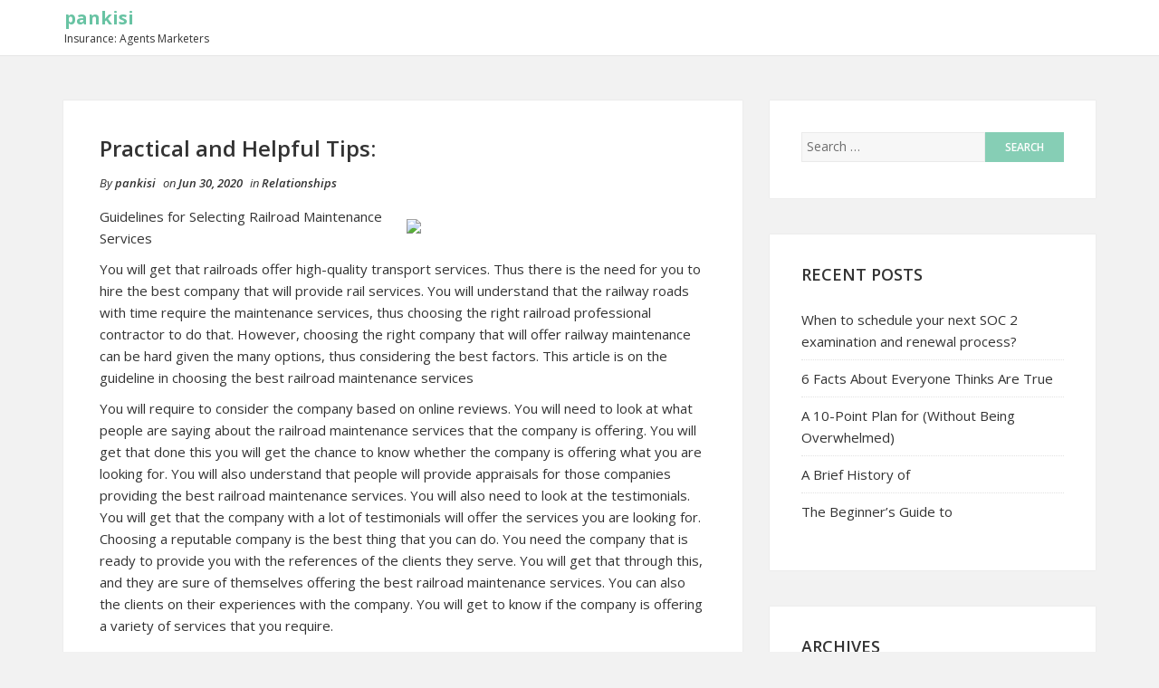

--- FILE ---
content_type: text/html; charset=UTF-8
request_url: https://www.pankisi.info/practical-and-helpful-tips-13/
body_size: 8449
content:
<!DOCTYPE html>
<html lang="en-US">
<head>
    <meta charset="UTF-8">
    <meta name="viewport" content="width=device-width, initial-scale=1">
    <link rel="profile" href="http://gmpg.org/xfn/11">
    <link rel="pingback" href="https://www.pankisi.info/xmlrpc.php">

<title>Practical and Helpful Tips: &#8211; pankisi</title>
<meta name='robots' content='max-image-preview:large' />
<link rel="alternate" type="application/rss+xml" title="pankisi &raquo; Feed" href="https://www.pankisi.info/feed/" />
<link rel="alternate" type="application/rss+xml" title="pankisi &raquo; Comments Feed" href="https://www.pankisi.info/comments/feed/" />
<link rel="alternate" type="application/rss+xml" title="pankisi &raquo; Practical and Helpful Tips: Comments Feed" href="https://www.pankisi.info/practical-and-helpful-tips-13/feed/" />
<script type="text/javascript">
window._wpemojiSettings = {"baseUrl":"https:\/\/s.w.org\/images\/core\/emoji\/14.0.0\/72x72\/","ext":".png","svgUrl":"https:\/\/s.w.org\/images\/core\/emoji\/14.0.0\/svg\/","svgExt":".svg","source":{"concatemoji":"https:\/\/www.pankisi.info\/wp-includes\/js\/wp-emoji-release.min.js?ver=6.2.8"}};
/*! This file is auto-generated */
!function(e,a,t){var n,r,o,i=a.createElement("canvas"),p=i.getContext&&i.getContext("2d");function s(e,t){p.clearRect(0,0,i.width,i.height),p.fillText(e,0,0);e=i.toDataURL();return p.clearRect(0,0,i.width,i.height),p.fillText(t,0,0),e===i.toDataURL()}function c(e){var t=a.createElement("script");t.src=e,t.defer=t.type="text/javascript",a.getElementsByTagName("head")[0].appendChild(t)}for(o=Array("flag","emoji"),t.supports={everything:!0,everythingExceptFlag:!0},r=0;r<o.length;r++)t.supports[o[r]]=function(e){if(p&&p.fillText)switch(p.textBaseline="top",p.font="600 32px Arial",e){case"flag":return s("\ud83c\udff3\ufe0f\u200d\u26a7\ufe0f","\ud83c\udff3\ufe0f\u200b\u26a7\ufe0f")?!1:!s("\ud83c\uddfa\ud83c\uddf3","\ud83c\uddfa\u200b\ud83c\uddf3")&&!s("\ud83c\udff4\udb40\udc67\udb40\udc62\udb40\udc65\udb40\udc6e\udb40\udc67\udb40\udc7f","\ud83c\udff4\u200b\udb40\udc67\u200b\udb40\udc62\u200b\udb40\udc65\u200b\udb40\udc6e\u200b\udb40\udc67\u200b\udb40\udc7f");case"emoji":return!s("\ud83e\udef1\ud83c\udffb\u200d\ud83e\udef2\ud83c\udfff","\ud83e\udef1\ud83c\udffb\u200b\ud83e\udef2\ud83c\udfff")}return!1}(o[r]),t.supports.everything=t.supports.everything&&t.supports[o[r]],"flag"!==o[r]&&(t.supports.everythingExceptFlag=t.supports.everythingExceptFlag&&t.supports[o[r]]);t.supports.everythingExceptFlag=t.supports.everythingExceptFlag&&!t.supports.flag,t.DOMReady=!1,t.readyCallback=function(){t.DOMReady=!0},t.supports.everything||(n=function(){t.readyCallback()},a.addEventListener?(a.addEventListener("DOMContentLoaded",n,!1),e.addEventListener("load",n,!1)):(e.attachEvent("onload",n),a.attachEvent("onreadystatechange",function(){"complete"===a.readyState&&t.readyCallback()})),(e=t.source||{}).concatemoji?c(e.concatemoji):e.wpemoji&&e.twemoji&&(c(e.twemoji),c(e.wpemoji)))}(window,document,window._wpemojiSettings);
</script>
<style type="text/css">
img.wp-smiley,
img.emoji {
	display: inline !important;
	border: none !important;
	box-shadow: none !important;
	height: 1em !important;
	width: 1em !important;
	margin: 0 0.07em !important;
	vertical-align: -0.1em !important;
	background: none !important;
	padding: 0 !important;
}
</style>
	<link rel='stylesheet' id='wp-block-library-css' href='https://www.pankisi.info/wp-includes/css/dist/block-library/style.min.css?ver=6.2.8' type='text/css' media='all' />
<link rel='stylesheet' id='classic-theme-styles-css' href='https://www.pankisi.info/wp-includes/css/classic-themes.min.css?ver=6.2.8' type='text/css' media='all' />
<style id='global-styles-inline-css' type='text/css'>
body{--wp--preset--color--black: #000000;--wp--preset--color--cyan-bluish-gray: #abb8c3;--wp--preset--color--white: #ffffff;--wp--preset--color--pale-pink: #f78da7;--wp--preset--color--vivid-red: #cf2e2e;--wp--preset--color--luminous-vivid-orange: #ff6900;--wp--preset--color--luminous-vivid-amber: #fcb900;--wp--preset--color--light-green-cyan: #7bdcb5;--wp--preset--color--vivid-green-cyan: #00d084;--wp--preset--color--pale-cyan-blue: #8ed1fc;--wp--preset--color--vivid-cyan-blue: #0693e3;--wp--preset--color--vivid-purple: #9b51e0;--wp--preset--gradient--vivid-cyan-blue-to-vivid-purple: linear-gradient(135deg,rgba(6,147,227,1) 0%,rgb(155,81,224) 100%);--wp--preset--gradient--light-green-cyan-to-vivid-green-cyan: linear-gradient(135deg,rgb(122,220,180) 0%,rgb(0,208,130) 100%);--wp--preset--gradient--luminous-vivid-amber-to-luminous-vivid-orange: linear-gradient(135deg,rgba(252,185,0,1) 0%,rgba(255,105,0,1) 100%);--wp--preset--gradient--luminous-vivid-orange-to-vivid-red: linear-gradient(135deg,rgba(255,105,0,1) 0%,rgb(207,46,46) 100%);--wp--preset--gradient--very-light-gray-to-cyan-bluish-gray: linear-gradient(135deg,rgb(238,238,238) 0%,rgb(169,184,195) 100%);--wp--preset--gradient--cool-to-warm-spectrum: linear-gradient(135deg,rgb(74,234,220) 0%,rgb(151,120,209) 20%,rgb(207,42,186) 40%,rgb(238,44,130) 60%,rgb(251,105,98) 80%,rgb(254,248,76) 100%);--wp--preset--gradient--blush-light-purple: linear-gradient(135deg,rgb(255,206,236) 0%,rgb(152,150,240) 100%);--wp--preset--gradient--blush-bordeaux: linear-gradient(135deg,rgb(254,205,165) 0%,rgb(254,45,45) 50%,rgb(107,0,62) 100%);--wp--preset--gradient--luminous-dusk: linear-gradient(135deg,rgb(255,203,112) 0%,rgb(199,81,192) 50%,rgb(65,88,208) 100%);--wp--preset--gradient--pale-ocean: linear-gradient(135deg,rgb(255,245,203) 0%,rgb(182,227,212) 50%,rgb(51,167,181) 100%);--wp--preset--gradient--electric-grass: linear-gradient(135deg,rgb(202,248,128) 0%,rgb(113,206,126) 100%);--wp--preset--gradient--midnight: linear-gradient(135deg,rgb(2,3,129) 0%,rgb(40,116,252) 100%);--wp--preset--duotone--dark-grayscale: url('#wp-duotone-dark-grayscale');--wp--preset--duotone--grayscale: url('#wp-duotone-grayscale');--wp--preset--duotone--purple-yellow: url('#wp-duotone-purple-yellow');--wp--preset--duotone--blue-red: url('#wp-duotone-blue-red');--wp--preset--duotone--midnight: url('#wp-duotone-midnight');--wp--preset--duotone--magenta-yellow: url('#wp-duotone-magenta-yellow');--wp--preset--duotone--purple-green: url('#wp-duotone-purple-green');--wp--preset--duotone--blue-orange: url('#wp-duotone-blue-orange');--wp--preset--font-size--small: 13px;--wp--preset--font-size--medium: 20px;--wp--preset--font-size--large: 36px;--wp--preset--font-size--x-large: 42px;--wp--preset--spacing--20: 0.44rem;--wp--preset--spacing--30: 0.67rem;--wp--preset--spacing--40: 1rem;--wp--preset--spacing--50: 1.5rem;--wp--preset--spacing--60: 2.25rem;--wp--preset--spacing--70: 3.38rem;--wp--preset--spacing--80: 5.06rem;--wp--preset--shadow--natural: 6px 6px 9px rgba(0, 0, 0, 0.2);--wp--preset--shadow--deep: 12px 12px 50px rgba(0, 0, 0, 0.4);--wp--preset--shadow--sharp: 6px 6px 0px rgba(0, 0, 0, 0.2);--wp--preset--shadow--outlined: 6px 6px 0px -3px rgba(255, 255, 255, 1), 6px 6px rgba(0, 0, 0, 1);--wp--preset--shadow--crisp: 6px 6px 0px rgba(0, 0, 0, 1);}:where(.is-layout-flex){gap: 0.5em;}body .is-layout-flow > .alignleft{float: left;margin-inline-start: 0;margin-inline-end: 2em;}body .is-layout-flow > .alignright{float: right;margin-inline-start: 2em;margin-inline-end: 0;}body .is-layout-flow > .aligncenter{margin-left: auto !important;margin-right: auto !important;}body .is-layout-constrained > .alignleft{float: left;margin-inline-start: 0;margin-inline-end: 2em;}body .is-layout-constrained > .alignright{float: right;margin-inline-start: 2em;margin-inline-end: 0;}body .is-layout-constrained > .aligncenter{margin-left: auto !important;margin-right: auto !important;}body .is-layout-constrained > :where(:not(.alignleft):not(.alignright):not(.alignfull)){max-width: var(--wp--style--global--content-size);margin-left: auto !important;margin-right: auto !important;}body .is-layout-constrained > .alignwide{max-width: var(--wp--style--global--wide-size);}body .is-layout-flex{display: flex;}body .is-layout-flex{flex-wrap: wrap;align-items: center;}body .is-layout-flex > *{margin: 0;}:where(.wp-block-columns.is-layout-flex){gap: 2em;}.has-black-color{color: var(--wp--preset--color--black) !important;}.has-cyan-bluish-gray-color{color: var(--wp--preset--color--cyan-bluish-gray) !important;}.has-white-color{color: var(--wp--preset--color--white) !important;}.has-pale-pink-color{color: var(--wp--preset--color--pale-pink) !important;}.has-vivid-red-color{color: var(--wp--preset--color--vivid-red) !important;}.has-luminous-vivid-orange-color{color: var(--wp--preset--color--luminous-vivid-orange) !important;}.has-luminous-vivid-amber-color{color: var(--wp--preset--color--luminous-vivid-amber) !important;}.has-light-green-cyan-color{color: var(--wp--preset--color--light-green-cyan) !important;}.has-vivid-green-cyan-color{color: var(--wp--preset--color--vivid-green-cyan) !important;}.has-pale-cyan-blue-color{color: var(--wp--preset--color--pale-cyan-blue) !important;}.has-vivid-cyan-blue-color{color: var(--wp--preset--color--vivid-cyan-blue) !important;}.has-vivid-purple-color{color: var(--wp--preset--color--vivid-purple) !important;}.has-black-background-color{background-color: var(--wp--preset--color--black) !important;}.has-cyan-bluish-gray-background-color{background-color: var(--wp--preset--color--cyan-bluish-gray) !important;}.has-white-background-color{background-color: var(--wp--preset--color--white) !important;}.has-pale-pink-background-color{background-color: var(--wp--preset--color--pale-pink) !important;}.has-vivid-red-background-color{background-color: var(--wp--preset--color--vivid-red) !important;}.has-luminous-vivid-orange-background-color{background-color: var(--wp--preset--color--luminous-vivid-orange) !important;}.has-luminous-vivid-amber-background-color{background-color: var(--wp--preset--color--luminous-vivid-amber) !important;}.has-light-green-cyan-background-color{background-color: var(--wp--preset--color--light-green-cyan) !important;}.has-vivid-green-cyan-background-color{background-color: var(--wp--preset--color--vivid-green-cyan) !important;}.has-pale-cyan-blue-background-color{background-color: var(--wp--preset--color--pale-cyan-blue) !important;}.has-vivid-cyan-blue-background-color{background-color: var(--wp--preset--color--vivid-cyan-blue) !important;}.has-vivid-purple-background-color{background-color: var(--wp--preset--color--vivid-purple) !important;}.has-black-border-color{border-color: var(--wp--preset--color--black) !important;}.has-cyan-bluish-gray-border-color{border-color: var(--wp--preset--color--cyan-bluish-gray) !important;}.has-white-border-color{border-color: var(--wp--preset--color--white) !important;}.has-pale-pink-border-color{border-color: var(--wp--preset--color--pale-pink) !important;}.has-vivid-red-border-color{border-color: var(--wp--preset--color--vivid-red) !important;}.has-luminous-vivid-orange-border-color{border-color: var(--wp--preset--color--luminous-vivid-orange) !important;}.has-luminous-vivid-amber-border-color{border-color: var(--wp--preset--color--luminous-vivid-amber) !important;}.has-light-green-cyan-border-color{border-color: var(--wp--preset--color--light-green-cyan) !important;}.has-vivid-green-cyan-border-color{border-color: var(--wp--preset--color--vivid-green-cyan) !important;}.has-pale-cyan-blue-border-color{border-color: var(--wp--preset--color--pale-cyan-blue) !important;}.has-vivid-cyan-blue-border-color{border-color: var(--wp--preset--color--vivid-cyan-blue) !important;}.has-vivid-purple-border-color{border-color: var(--wp--preset--color--vivid-purple) !important;}.has-vivid-cyan-blue-to-vivid-purple-gradient-background{background: var(--wp--preset--gradient--vivid-cyan-blue-to-vivid-purple) !important;}.has-light-green-cyan-to-vivid-green-cyan-gradient-background{background: var(--wp--preset--gradient--light-green-cyan-to-vivid-green-cyan) !important;}.has-luminous-vivid-amber-to-luminous-vivid-orange-gradient-background{background: var(--wp--preset--gradient--luminous-vivid-amber-to-luminous-vivid-orange) !important;}.has-luminous-vivid-orange-to-vivid-red-gradient-background{background: var(--wp--preset--gradient--luminous-vivid-orange-to-vivid-red) !important;}.has-very-light-gray-to-cyan-bluish-gray-gradient-background{background: var(--wp--preset--gradient--very-light-gray-to-cyan-bluish-gray) !important;}.has-cool-to-warm-spectrum-gradient-background{background: var(--wp--preset--gradient--cool-to-warm-spectrum) !important;}.has-blush-light-purple-gradient-background{background: var(--wp--preset--gradient--blush-light-purple) !important;}.has-blush-bordeaux-gradient-background{background: var(--wp--preset--gradient--blush-bordeaux) !important;}.has-luminous-dusk-gradient-background{background: var(--wp--preset--gradient--luminous-dusk) !important;}.has-pale-ocean-gradient-background{background: var(--wp--preset--gradient--pale-ocean) !important;}.has-electric-grass-gradient-background{background: var(--wp--preset--gradient--electric-grass) !important;}.has-midnight-gradient-background{background: var(--wp--preset--gradient--midnight) !important;}.has-small-font-size{font-size: var(--wp--preset--font-size--small) !important;}.has-medium-font-size{font-size: var(--wp--preset--font-size--medium) !important;}.has-large-font-size{font-size: var(--wp--preset--font-size--large) !important;}.has-x-large-font-size{font-size: var(--wp--preset--font-size--x-large) !important;}
.wp-block-navigation a:where(:not(.wp-element-button)){color: inherit;}
:where(.wp-block-columns.is-layout-flex){gap: 2em;}
.wp-block-pullquote{font-size: 1.5em;line-height: 1.6;}
</style>
<link rel='stylesheet' id='bootstrap-css-css' href='https://www.pankisi.info/wp-content/themes/shaped-blog/assets/css/bootstrap.min.css?ver=3.3.5' type='text/css' media='all' />
<link rel='stylesheet' id='font-awesome-css-css' href='https://www.pankisi.info/wp-content/themes/shaped-blog/assets/css/font-awesome.min.css?ver=4.4.0' type='text/css' media='all' />
<link rel='stylesheet' id='shaped-blog-stylesheet-css' href='https://www.pankisi.info/wp-content/themes/shaped-blog/style.css?ver=6.2.8' type='text/css' media='all' />
<link rel='stylesheet' id='responsive-css-css' href='https://www.pankisi.info/wp-content/themes/shaped-blog/assets/css/responsive.css' type='text/css' media='all' />
<script type='text/javascript' src='https://www.pankisi.info/wp-includes/js/jquery/jquery.min.js?ver=3.6.4' id='jquery-core-js'></script>
<script type='text/javascript' src='https://www.pankisi.info/wp-includes/js/jquery/jquery-migrate.min.js?ver=3.4.0' id='jquery-migrate-js'></script>
<link rel="https://api.w.org/" href="https://www.pankisi.info/wp-json/" /><link rel="alternate" type="application/json" href="https://www.pankisi.info/wp-json/wp/v2/posts/1293" /><link rel="EditURI" type="application/rsd+xml" title="RSD" href="https://www.pankisi.info/xmlrpc.php?rsd" />
<link rel="wlwmanifest" type="application/wlwmanifest+xml" href="https://www.pankisi.info/wp-includes/wlwmanifest.xml" />
<meta name="generator" content="WordPress 6.2.8" />
<link rel="canonical" href="https://www.pankisi.info/practical-and-helpful-tips-13/" />
<link rel='shortlink' href='https://www.pankisi.info/?p=1293' />
<link rel="alternate" type="application/json+oembed" href="https://www.pankisi.info/wp-json/oembed/1.0/embed?url=https%3A%2F%2Fwww.pankisi.info%2Fpractical-and-helpful-tips-13%2F" />
<link rel="alternate" type="text/xml+oembed" href="https://www.pankisi.info/wp-json/oembed/1.0/embed?url=https%3A%2F%2Fwww.pankisi.info%2Fpractical-and-helpful-tips-13%2F&#038;format=xml" />
<!-- MagenetMonetization V: 1.0.29.1--><!-- MagenetMonetization 1 --><!-- MagenetMonetization 1.1 -->
	<style>

		/* Border Color */
		.btn-social:hover,
		blockquote,
		#respond input:focus[type="text"], 
	    #respond input:focus[type="email"], 
	    #respond input:focus[type="url"],
	    #respond textarea:focus,
	    #comments .comment-reply a:hover
		{
			border-color: ;
		}

		
		/* Background Color */
		.scroll-up a,
		.btn-social:hover,
		button,
		input[type="button"],
		input[type="reset"],
		input[type="submit"],
		.navbar-default .navbar-nav .dropdown-menu li a:hover, .dropdown-menu li a:focus, .navbar-default .navbar-nav .dropdown-menu .active a,
		.pagination>li>a:focus, .pagination>li>a:hover, .pagination>li>span:focus, .pagination>li>span:hover, .pagination li .current,
		.next-previous-posts .next-post a:hover,
		.next-previous-posts .previous-post a:hover,
		.btn-goback,
		.btn-submit,
		a.more-link,
		.featured-post .fa,
		#comments .comment-reply a:hover,
		.widget .tagcloud a
		{
			background-color: ;
		}

		
		/* Color */
		.text-logo a,
		.navbar-default .navbar-nav .active a, .navbar-default .navbar-nav .active a:hover, .navbar-default .navbar-nav .active a:focus,
		.navbar-default .navbar-nav li a:hover, .navbar-default .navbar-nav li a:focus,
		a:hover,
    	a:focus,
		.next-previous-posts .previous-post a,
		.next-previous-posts .next-post a,
		.pagination>li>a, .pagination>li>span,
		#comments .comment-author a:hover, 
    	#respond .logged-in-as a:hover,
    	#wp-calendar a,
    	h2.entry-title a:hover
		{
			color: ;
		}


		/* A Color */
		a{
			color: ;
		}

		/* a:hover Color */
		a:hover,
		a:focus,
		a:active,
		.widget a:hover,
		.post .post-content .entry-meta ul li a:hover
		{
			color: ;
		}

		/* .featured-post .fa:after*/
		.featured-post .fa:after{
			border-color:   transparent ;
		}


		

	</style>
</head>

<body class="post-template-default single single-post postid-1293 single-format-standard">

<!-- /Preloader -->

<header id="header">	
	<div id="trueHeader">
    	<div class="wrapper">
            <div class="container">
            	<!-- Menu -->
            	<div class="menu_main">
                	<div class="navbar blogx-navbar navbar-default">
                        <div class="navbar-header">
                            <button type="button" class="navbar-toggle collapsed" data-toggle="collapse" data-target="#st-navber-collapse">
                                <span class="sr-only">Toggle navigation</span>
                                <span class="icon-bar"></span>
                                <span class="icon-bar"></span>
                                <span class="icon-bar"></span>
                            </button>

                                                            <div class="text-logo">
                                    <a href="https://www.pankisi.info">pankisi</a>
                                    <p>Insurance: Agents Marketers</p>
                                </div><!-- /Logo -->
                                                    </div>
                      
                        <div id="st-navber-collapse" class="navbar-collapse collapse pull-right">
                             
                        </div>
                    </div>
            	</div><!-- end menu -->
        	</div> <!-- /.container -->
    	</div>
	</div>
</header>
    <div class="container">
        <div class="row">
            <div class="col-md-8">
                <div id="primary" class="content-area">
                    <main id="main" class="site-main" role="main">

                        
                                <article id="post-1293" class="post-1293 post type-post status-publish format-standard hentry category-relationships">
    <header class="entry-header">
        
        
    </header> <!--/.entry-header -->

    <div class="clearfix post-content media">

        <h2 class="entry-title">
            Practical and Helpful Tips:        </h2> <!-- //.entry-title -->

        <div class="clearfix entry-meta">
            
            <ul class="list-inline">
                <li>
                    <span class="author vcard">
                        By <a class="url fn n" href="https://www.pankisi.info/author/pankisi/">pankisi</a>                    </span>
                </li>
                <li>
                    on <span class="posted-on">Jun 30, 2020</span>
                </li>
                                    <li>
                        in <span class="posted-in">
                            <a href="https://www.pankisi.info/category/relationships/" rel="category tag">Relationships</a>                        </span>
                    </li>
                            </ul>
                </div> <!--/.entry-meta -->
        
        <div class="entry-summary">
            <p><img decoding="async" src="https://www.burns-group.com/wp-content/uploads/2016/10/IMG00010-20110502-1429.jpg" style="width:316px;float:right;margin:1em" />Guidelines for Selecting Railroad Maintenance Services</p>
<p>You will get that railroads offer high-quality transport services. Thus there is the need for you to hire the best company that will provide rail services. You will understand that the railway roads with time require the maintenance services, thus choosing the right railroad professional contractor to do that. However, choosing the right company that will offer railway maintenance can be hard given the many options, thus considering the best factors. This article is on the guideline in choosing the best railroad maintenance services</p>
<p>You will require to consider the company based on online reviews. You will need to look at what people are saying about the railroad maintenance services that the company is offering. You will get that done this you will get the chance to know whether the company is offering what you are looking for. You will also understand that people will provide appraisals for those companies providing the best railroad maintenance services. You will also need to look at the testimonials. You will get that the company with a lot of testimonials will offer the services you are looking for. Choosing a reputable company is the best thing that you can do. You need the company that is ready to provide you with the references of the clients they serve. You will get that through this, and they are sure of themselves offering the best railroad maintenance services. You can also the clients on their experiences with the company. You will get to know if the company is offering a variety of services that you require.</p>
<p>The other consideration is the experience that the company has. The more the company is experienced in offering the railroad maintenance services, the quality the services will be. Through such a company, they have realized the need for various customers, and they have devised the best way to offer what you are looking for. Consider looking if the company that you select is licensed. You will get that with the license; they will provide the legal railroad maintenance services that you will not find in any other place. Make the right choice of the company for high-quality services. You will need to choose a company that will offer services based on the cost. Choose the company that will provide them better services at a price that you can afford. However, the budget that you have will guide you in choosing the right company. You will get that you do not want to spend more than you have planned, thus select the right company. Compare the cost and the types of railroad services that are offered. Choose the one that will provide the quality railroad maintenance services at the cost that you can afford. The high charging company does not mean that they offer quality services. Also, it would be best if you avoid the companies that are offering the services at a low cost. This shows that they are incompetents and even inexperienced in providing the services. Therefore you will need to make the right choice to offer the quality railroad maintenance services at the amount that you can afford.</p>
<p><a href="http://prcicos.mystrikingly.com/blog/guidelines-for-selecting-railroad-maintenance-services">The 5 Rules of And How Learn More</a></p>
<p><a href=" ">Lessons Learned from Years with </a></p>
<div class="mads-block"></div>        </div> <!-- //.entry-summary -->
        
                    <div class="entry-tags"></div>
        
    </div>

</article> <!--/#post-->





                                                                    <div class="post-nav-area">
                                                    
            <nav class="next-previous-post clearfix media" role="navigation">
                <div class="row">
                    <!-- Previous Post -->
                    <div class="previous-post col-sm-6 pull-left">
                        <div class="nav-previous"><i class="fa fa-angle-left"></i> <a href="https://www.pankisi.info/why-no-one-talks-about-anymore-17/" rel="prev">Why No One Talks About  Anymore</a></div>                    </div>

                    <!-- Next Post -->
                    <div class="next-post col-sm-6 pull-right text-right">
                        <div class="nav-next"><a href="https://www.pankisi.info/smart-ideas-revisited-25/" rel="next">Smart Ideas:  Revisited</a> <i class="fa fa-angle-right"></i></div>                    </div>
                </div>
            </nav><!-- .navigation -->
            
                                            </div>
                                
                                <div id="comments" class="comments-area comments">
    
    	<div id="respond" class="comment-respond">
		<h3 id="reply-title" class="comment-reply-title">Leave a Reply <small><a rel="nofollow" id="cancel-comment-reply-link" href="/practical-and-helpful-tips-13/#respond" style="display:none;">Cancel reply</a></small></h3><form action="https://www.pankisi.info/wp-comments-post.php" method="post" id="commentform" class="comment-form row" novalidate><div class="clearfix"></div><div class="col-md-12"><textarea id="comment" placeholder="Write your comment..." name="comment" aria-required="true"></textarea></div><div class="col-md-4"><input id="author" name="author" type="text" placeholder="Name *" value="" size="30" aria-required='true'/></div>
<div class="col-md-4"><input id="email" name="email" type="text" placeholder="Email *" value="" size="30" aria-required='true'/></div>
<div class="col-md-4"><input id="url" name="url" type="text" placeholder="Website" value="" size="30"/></div>
<p class="form-submit col-md-12"><input name="submit" type="submit" id="submit" class="submit" value="Post Comment" /> <input type='hidden' name='comment_post_ID' value='1293' id='comment_post_ID' />
<input type='hidden' name='comment_parent' id='comment_parent' value='0' />
</p>
			<!-- Anti-spam Reloaded plugin wordpress.org/plugins/anti-spam-reloaded/ -->
			<p class="antispamrel-group" style="clear: both;">
				<label>Current ye<span style="display: none;">ignore me</span>@r<span class="required">*</span>
				</label>
				<input type="hidden" name="antspmrl-a" class="antispamrel-control-a" value="2026" />
				<input type="text" name="antspmrl-q" class="antispamrel-control-q" value="93" autocomplete="off" />
			</p>
			<p class="antispamrel-group" style="display: none;">
				<label>Leave this field empty</label>
				<input type="text" name="antspmrl-e-email-url-website" class="antispamrel-control-e" value="" autocomplete="off" />
			</p>
		</form>	</div><!-- #respond -->
	</div>
                            
                                            </main> <!-- /.site-main -->
                </div>  <!-- /.content-area -->
            </div> <!-- /col -->

            <!-- Blogsidebar -->
            <!-- MagenetMonetization 4 -->
	<div class="col-md-4">
	    <div class="primary-sidebar widget-area" role="complementary">
	        <!-- MagenetMonetization 5 --><div id="search-2" class="widget widget_search"><form role="search" method="get" class="search-form" action="https://www.pankisi.info/">
				<label>
					<span class="screen-reader-text">Search for:</span>
					<input type="search" class="search-field" placeholder="Search &hellip;" value="" name="s" />
				</label>
				<input type="submit" class="search-submit" value="Search" />
			</form></div><!-- MagenetMonetization 5 -->
		<div id="recent-posts-2" class="widget widget_recent_entries">
		<h2 class="widget-title">Recent Posts</h2>
		<ul>
											<li>
					<a href="https://www.pankisi.info/when-to-schedule-your-next-soc-2-examination-and-renewal-process/">When to schedule your next SOC 2 examination and renewal process?</a>
									</li>
											<li>
					<a href="https://www.pankisi.info/6-facts-about-everyone-thinks-are-true-24/">6 Facts About  Everyone Thinks Are True</a>
									</li>
											<li>
					<a href="https://www.pankisi.info/a-10-point-plan-for-without-being-overwhelmed-26/">A 10-Point Plan for  (Without Being Overwhelmed)</a>
									</li>
											<li>
					<a href="https://www.pankisi.info/a-brief-history-of-8/">A Brief History of</a>
									</li>
											<li>
					<a href="https://www.pankisi.info/the-beginners-guide-to-32/">The Beginner&#8217;s Guide to</a>
									</li>
					</ul>

		</div><!-- MagenetMonetization 5 --><div id="archives-2" class="widget widget_archive"><h2 class="widget-title">Archives</h2>
			<ul>
					<li><a href='https://www.pankisi.info/2025/06/'>June 2025</a></li>
	<li><a href='https://www.pankisi.info/2022/01/'>January 2022</a></li>
	<li><a href='https://www.pankisi.info/2021/08/'>August 2021</a></li>
	<li><a href='https://www.pankisi.info/2021/07/'>July 2021</a></li>
	<li><a href='https://www.pankisi.info/2021/06/'>June 2021</a></li>
	<li><a href='https://www.pankisi.info/2021/05/'>May 2021</a></li>
	<li><a href='https://www.pankisi.info/2021/04/'>April 2021</a></li>
	<li><a href='https://www.pankisi.info/2021/03/'>March 2021</a></li>
	<li><a href='https://www.pankisi.info/2021/02/'>February 2021</a></li>
	<li><a href='https://www.pankisi.info/2021/01/'>January 2021</a></li>
	<li><a href='https://www.pankisi.info/2020/12/'>December 2020</a></li>
	<li><a href='https://www.pankisi.info/2020/11/'>November 2020</a></li>
	<li><a href='https://www.pankisi.info/2020/10/'>October 2020</a></li>
	<li><a href='https://www.pankisi.info/2020/09/'>September 2020</a></li>
	<li><a href='https://www.pankisi.info/2020/08/'>August 2020</a></li>
	<li><a href='https://www.pankisi.info/2020/07/'>July 2020</a></li>
	<li><a href='https://www.pankisi.info/2020/06/'>June 2020</a></li>
	<li><a href='https://www.pankisi.info/2020/05/'>May 2020</a></li>
	<li><a href='https://www.pankisi.info/2020/04/'>April 2020</a></li>
	<li><a href='https://www.pankisi.info/2020/03/'>March 2020</a></li>
	<li><a href='https://www.pankisi.info/2020/02/'>February 2020</a></li>
	<li><a href='https://www.pankisi.info/2020/01/'>January 2020</a></li>
	<li><a href='https://www.pankisi.info/2019/12/'>December 2019</a></li>
	<li><a href='https://www.pankisi.info/2019/11/'>November 2019</a></li>
	<li><a href='https://www.pankisi.info/2019/10/'>October 2019</a></li>
			</ul>

			</div><!-- MagenetMonetization 5 --><div id="categories-2" class="widget widget_categories"><h2 class="widget-title">Categories</h2>
			<ul>
					<li class="cat-item cat-item-2"><a href="https://www.pankisi.info/category/advertising-marketing/">Advertising &amp; Marketing</a>
</li>
	<li class="cat-item cat-item-3"><a href="https://www.pankisi.info/category/arts-entertainment/">Arts &amp; Entertainment</a>
</li>
	<li class="cat-item cat-item-4"><a href="https://www.pankisi.info/category/auto-motor/">Auto &amp; Motor</a>
</li>
	<li class="cat-item cat-item-5"><a href="https://www.pankisi.info/category/business-products-services/">Business Products &amp; Services</a>
</li>
	<li class="cat-item cat-item-6"><a href="https://www.pankisi.info/category/clothing-fashion/">Clothing &amp; Fashion</a>
</li>
	<li class="cat-item cat-item-7"><a href="https://www.pankisi.info/category/employment/">Employment</a>
</li>
	<li class="cat-item cat-item-8"><a href="https://www.pankisi.info/category/financial/">Financial</a>
</li>
	<li class="cat-item cat-item-9"><a href="https://www.pankisi.info/category/foods-culinary/">Foods &amp; Culinary</a>
</li>
	<li class="cat-item cat-item-11"><a href="https://www.pankisi.info/category/health-fitness/">Health &amp; Fitness</a>
</li>
	<li class="cat-item cat-item-12"><a href="https://www.pankisi.info/category/health-care-medical/">Health Care &amp; Medical</a>
</li>
	<li class="cat-item cat-item-13"><a href="https://www.pankisi.info/category/home-products-services/">Home Products &amp; Services</a>
</li>
	<li class="cat-item cat-item-14"><a href="https://www.pankisi.info/category/internet-services/">Internet Services</a>
</li>
	<li class="cat-item cat-item-15"><a href="https://www.pankisi.info/category/legal/">Legal</a>
</li>
	<li class="cat-item cat-item-25"><a href="https://www.pankisi.info/category/miscellaneous/">Miscellaneous</a>
</li>
	<li class="cat-item cat-item-16"><a href="https://www.pankisi.info/category/personal-product-services/">Personal Product &amp; Services</a>
</li>
	<li class="cat-item cat-item-17"><a href="https://www.pankisi.info/category/pets-animals/">Pets &amp; Animals</a>
</li>
	<li class="cat-item cat-item-18"><a href="https://www.pankisi.info/category/real-estate/">Real Estate</a>
</li>
	<li class="cat-item cat-item-19"><a href="https://www.pankisi.info/category/relationships/">Relationships</a>
</li>
	<li class="cat-item cat-item-20"><a href="https://www.pankisi.info/category/software/">Software</a>
</li>
	<li class="cat-item cat-item-21"><a href="https://www.pankisi.info/category/sports-athletics/">Sports &amp; Athletics</a>
</li>
	<li class="cat-item cat-item-22"><a href="https://www.pankisi.info/category/technology/">Technology</a>
</li>
	<li class="cat-item cat-item-23"><a href="https://www.pankisi.info/category/travel/">Travel</a>
</li>
	<li class="cat-item cat-item-1"><a href="https://www.pankisi.info/category/uncategorized/">Uncategorized</a>
</li>
	<li class="cat-item cat-item-24"><a href="https://www.pankisi.info/category/web-resources/">Web Resources</a>
</li>
			</ul>

			</div><!-- MagenetMonetization 5 --><!-- MagenetMonetization 5 --><div id="sape_tizer-2" class="widget advert_tizer"><script type="text/javascript">
<!--
var _acic={dataProvider:10};(function(){var e=document.createElement("script");e.type="text/javascript";e.async=true;e.src="https://www.acint.net/aci.js";var t=document.getElementsByTagName("script")[0];t.parentNode.insertBefore(e,t)})()
//-->
</script></div><!-- MagenetMonetization 5 --><!-- MagenetMonetization 5 --><!-- MagenetMonetization 5 -->	    </div>
	</div>

        </div> <!-- /.row -->
    </div> <!-- /.container -->
<!-- wmm d -->    <div class="container">
        <div class="row">
            <div class="col-md-12">
                <hr>
            </div>
        </div>
    </div>
    <footer class="site-footer" role="contentinfo">
        <div class="container">
            <div class="row">
                <div class="col-sm-12 text-center">
  
                    <p></p>
                    
                                            <div class="footer-social-icons">
                                                                                                                                                                                                                                                                                                                                                                                                        
                        </div>
                    
                </div>
            </div>
        </div>
    </footer>

            <div class="scroll-up">
            <a href="#"><i class="fa fa-angle-up"></i></a>
        </div>
        <!-- Scroll Up -->

    <script type='text/javascript' src='https://www.pankisi.info/wp-content/plugins/anti-spam-reloaded/js/anti-spam.min.js?ver=6.4' id='anti-spam-reloaded-script-js'></script>
<script type='text/javascript' src='https://www.pankisi.info/wp-content/themes/shaped-blog/assets/js/bootstrap.min.js?ver=3.3.5' id='bootstrap-js-js'></script>
<script type='text/javascript' src='https://www.pankisi.info/wp-content/themes/shaped-blog/assets/js/scripts.js' id='shaped-blog-scripts-js-js'></script>
<script type='text/javascript' src='https://www.pankisi.info/wp-content/themes/shaped-blog/assets/js/jquery.fitvids.js' id='fitvids-js-js'></script>
<script type='text/javascript' src='https://www.pankisi.info/wp-content/themes/shaped-blog/assets/js/smoothscroll.js' id='smoothscroll-js-js'></script>
<script type='text/javascript' src='https://www.pankisi.info/wp-includes/js/comment-reply.min.js?ver=6.2.8' id='comment-reply-js'></script>
    </body>
</html><div class="mads-block"></div>

--- FILE ---
content_type: text/css
request_url: https://www.pankisi.info/wp-content/themes/shaped-blog/assets/css/responsive.css
body_size: 101
content:
/* lg */ 
@media (min-width: 1400px) {
	
}

/* md */
@media (min-width: 992px) and (max-width: 1199px) {

}

/* sm */
@media (min-width: 768px) and (max-width: 991px) {


}


/* xs */
@media (max-width: 767px) {
	.logo {
	    padding-top: 15px;
	}
	.comment-form-author{
		margin-bottom: 15px;
	}
	#st-navber-collapse{
		width: 100%;
	}
	.navbar-toggle {
		margin-top: 12px;
		margin-bottom: 10px;
	}
	.navbar-nav li a {
		margin: 20px 10px;
	}
	.navbar-nav {
		margin: 0;
	}
	.dropdown:hover .dropdown-menu {
		display: none !important;
	}
	.navbar-nav .open .dropdown-menu {
		display: block !important;
	}
	ul.nav li.dropdown:hover > ul.dropdown-menu {
		border: 0px;
	}
	ul.nav li.dropdown:hover > ul.dropdown-menu a:hover{
		color: #68c3a3;
	}
	.navbar-default .navbar-nav .open a, .navbar-default .navbar-nav .open a:hover, .navbar-default .navbar-nav .open a:focus, .navbar-default .navbar-nav .open .dropdown-menu .active>a, .navbar-default .navbar-nav .open .dropdown-menu .active a:hover, .navbar-default .navbar-nav .open .dropdown-menu .active a:focus{
		color: #68c3a3;
	    background-color: transparent;
	}
	.dropdown-menu{
		padding: 0;
	}
	.navbar-nav .dropdown-menu li a {
	  margin: 8px 0px;
	}
	.navbar-collapse {
		padding-right: 0px; 
		padding-left: 0px;
	}




}

/* XS Portrait */
@media (max-width: 479px) {
	
}

